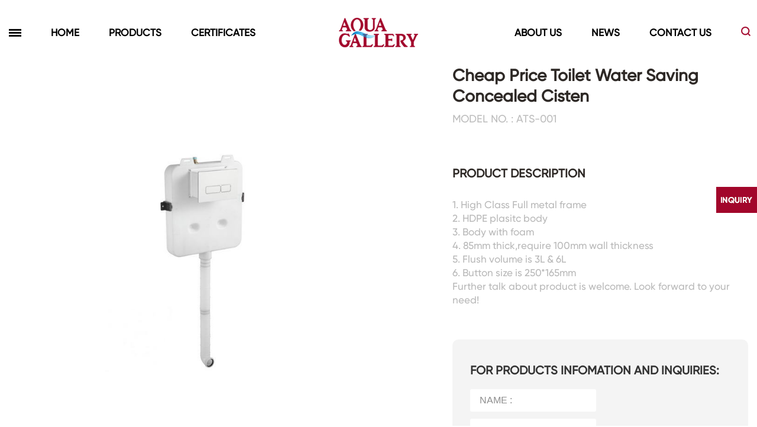

--- FILE ---
content_type: text/html; charset=utf-8
request_url: https://aquagallery.net/productsview/1421.html
body_size: 4561
content:
<!doctype html><html lang="en"><head><meta charset="UTF-8"><meta name="viewport" content="width=device-width, initial-scale=1, maximum-scale=1, user-scalable=no"><meta http-equiv="X-UA-Compatible" content="IE=edge"><meta name="applicable-device" content="pc,mobile"><meta http-equiv="Cache-Control" content="no-transform" /><meta name="renderer" content="webkit"><link rel="shortcut icon" href="/favicon.ico" type="image/x-icon" /><title>ATS-001 - Tanks&Mop Tubs - Aqua Gallery custom bathroom cabinet,bathroom vanities,bathroom furniture,toilets,basin faucets,kitchen faucets,bathtub faucets,glass shower rooms,bathutbs,led mirrors </title><meta name="keywords" content="Bathroom Cabinets,Toilets，Basins，Faucets，shower rooms,Bathtubs,Led Mirrors"><meta name="description" content="Manufacturer of intergrated custom bathroom products ,such as :bathroom cabinet,bathroom vanities,bathroom furniture,toilets,basin faucets,kitchen faucets,bathtub faucets,glass shower rooms,bathutbs,led mirrors "><link href="/Public/Home/css/aos.css" rel="stylesheet" type="text/css"><link href="/Public/Home/css/public.css" rel="stylesheet" type="text/css"><link href="/Public/Home/css/product.css" rel="stylesheet" type="text/css"><script src="/Public/Home/js/jquery-1.7.2.min.js"></script><!--[if lt IE 9]><script src="/Public/Home/js/html5shiv.min.js"></script><script src="/Public/Home/js/respond.min.js"></script><![endif]--><!-- Google Tag Manager --><script>(function(w,d,s,l,i){w[l]=w[l]||[];w[l].push({'gtm.start':
new Date().getTime(),event:'gtm.js'});var f=d.getElementsByTagName(s)[0],
j=d.createElement(s),dl=l!='dataLayer'?'&l='+l:'';j.async=true;j.src=
'https://www.googletagmanager.com/gtm.js?id='+i+dl;f.parentNode.insertBefore(j,f);
})(window,document,'script','dataLayer','GTM-M5D9DRX');</script><!-- End Google Tag Manager --></head><body><!-- Google Tag Manager (noscript) --><noscript><iframe src="https://www.googletagmanager.com/ns.html?id=GTM-M5D9DRX"
height="0" width="0" style="display:none;visibility:hidden"></iframe></noscript><!-- End Google Tag Manager (noscript) --><header class="header"><div class="head"><div class="container"><a href="/" class="logo"><img src="/Public/Home/img/head_logo.png" alt=""></a><nav class="upperCase"><ul class="left"><li class="fixedBf"><div></div></li><li class="fixedBf menu"><div></div></li><li><a href="/">HOME</a></li><li class="click"><a href="javascript:;">PRODUCTS</a></li><li><a href="/download/index.html">CERTIFICATES</a></li></ul><ul class="right"><li><a href="/about/index.html">ABOUT US</a></li><li><a href="/news/index.html">NEWS</a></li><li><a href="/contact/index.html">CONTACT US</a></li><li class="fixedAf"><a href="javascript:void(0);"><img src="/Public/Home/img/search.png" alt=""></a></li></ul></nav></div><div class="allScreenNav"><div class="main"><div class="container"><ul><li class="navTitle">Products</li><li><dl><dt><a href="/products/5.html">Bathroom Cabinets</a></dt><dd><a href="/products/5/12.html">Floor Cabinets</a></dd><dd><a href="/products/5/14.html">Wall Cabinets</a></dd><dd><a href="/products/5/13.html">Towel Cabinets</a></dd></dl></li><li><dl><dt><a href="/products/6.html">Faucets&Shower Mixers</a></dt><dd><a href="/products/6/18.html">CE&cUPC</a></dd><dd><a href="/products/6/16.html">Basin Faucets</a></dd><dd><a href="/products/6/20.html">Kitchen Faucets</a></dd><dd><a href="/products/6/17.html">Bathtub Faucets</a></dd><dd><a href="/products/6/22.html">Shower Mixers</a></dd><dd><a href="/products/6/21.html">Sensor Faucets</a></dd><dd><a href="/products/6/37.html">Bathroom Accessories</a></dd><dd><a href="/products/6/19.html">Hardwares</a></dd></dl></li><li><dl><dt><a href="/products/7.html">Toilets&Basins</a></dt><dd><a href="/products/7/28.html">CE&cUPC&Water Marks</a></dd><dd><a href="/products/7/30.html">Floor Toilets</a></dd><dd><a href="/products/7/29.html">Wall Toilets</a></dd><dd><a href="/products/7/26.html">Floor&Wall Basins</a></dd><dd><a href="/products/7/27.html">Counter Basins</a></dd><dd><a href="/products/7/25.html">Urinals&Bidets&Squats</a></dd><dd><a href="/products/7/38.html">Tanks&Mop Tubs</a></dd></dl></li><li><dl><dt><a href="/products/35.html">Led Mirrors</a></dt><dd><a href="/products/35/31.html">Led Mirrors</a></dd></dl></li><li><dl><dt><a href="/products/8.html">Showers Room&Tubs&Panels</a></dt><dd><a href="/products/8/34.html">Showers&Sliding Doors</a></dd><dd><a href="/products/8/33.html">Shower Panels</a></dd><dd><a href="/products/8/32.html">Bathtubs</a></dd></dl></li></ul></div></div></div></div></header><div class="nullWrap"></div><div class="pro_view"><link rel="stylesheet" href="/Public/Home/css/swiper.min.css"><script src="/Public/Home/js/swiper.min.js"></script><div class="pro_detail"><div class="container"><div class="leftLoop"><div class="swiper-container"><div class="swiper-wrapper"><div class="swiper-slide"><img src="/Uploads/2021-01-25/600eba4f285fb.jpg"></div><div class="swiper-slide"><img src="/Uploads/2021-06-26/60d68c6924a0e.jpg"></div><div class="swiper-slide"><img src="/Uploads/2021-06-26/60d68c69239b2.jpg"></div><div class="swiper-slide"><img src="/Uploads/2021-06-26/60d68c6921d20.jpg"></div><div class="swiper-slide"><img src="/Uploads/2021-06-26/60d68c6920cbe.jpg"></div><div class="swiper-slide"><img src="/Uploads/2021-06-26/60d68c68f33e3.jpg"></div></div><div class="btnCt"><div class="swiper-button-prev"></div><div class="swiper-pagination"></div><div class="swiper-button-next"></div></div></div></div><div class="rightDetail"><div class="head"><p class="title">Cheap Price Toilet Water Saving Concealed Cisten</p><p class="type">                            Model No.  : ATS-001</p></div><div class="putDetail"><p class="title">Product Description</p><div class="allDt"><p>1. High Class Full metal frame<br/>2. HDPE plasitc body<br/>3. Body with foam<br/>4. 85mm thick,require 100mm wall thickness<br/>5. Flush volume is 3L & 6L<br/>6. Button size is 250*165mm<br/>Further talk about product is welcome. Look forward to your need!</p></div></div><div class="aForm"><div class="title">FOR PRODUCTS INFOMATION AND INQUIRIES:</div><form class="form" action="#" method="post"><!--<input class="item longIp input-models" type="text" name="model" placeholder="MODEL NO. : ATS-001">--><input type="hidden" name="model" value="ATS-001"/><input class="item shortIp l input-names" type="text" name="name" placeholder="NAME :"><input class="item shortIp input-emails" type="text" name="email" placeholder="EMAIL :"><input class="item shortIp l input-countrys" type="text" name="country" placeholder="COUNTRY :"><input class="item shortIp input-whatsapps" type="text" name="whatsapp" placeholder="WHATSAPP/MOB :"><textarea class="item input-contents" id="" name="content" placeholder="SEND YOUR INQUIRIES TO GET A ACCURATE QUOTE"></textarea><a href="javascript:;" class="btn submitss">SEND</a></form></div><!--<div class="senEmBtn"><div class="btn btns upperCase"><img src="/Public/Home/img/email.png" alt=""> Contact Supplier</div></div>--></div></div></div><div class="putTable"><div class="container"><p class="title">TECHNICAL CHARACTERISTICS</p><div class="twoTable"><table><colgroup><col width="185" style="width:138.75pt;"/><col width="222" style="width:166.50pt;"/></colgroup><tbody><tr style="height:14.25pt;" class="firstRow"><td class="et3" width="222.33333333333334" style="">Model</td><td class="et3" width="224.33333333333331" style="">AST-001</td></tr><tr style="height:14.25pt;"><td class="et3" width="197" style="">Products Type</td><td class="et3" width="224.33333333333331" style="">Concealed Water Tank</td></tr><tr style="height:14.25pt;"><td class="et3" width="197" style="">Assembled Dimensions</td><td class="et4" width="224.33333333333331" style="">480X480X1200MM</td></tr><tr style="height:14.25pt;"><td class="et3" width="197" style="">Finishing</td><td class="et3" width="224.33333333333331" style="">White</td></tr><tr style="height:14.25pt;"><td class="et3" width="197" style="">Usage</td><td class="et3" width="224.33333333333331" style="">Wall Hung Toilet</td></tr><tr style="height:14.25pt;"><td class="et3" width="197" style="">MOQ</td><td class="et3" width="224.33333333333331" style="">1pc</td></tr><tr style="height:14.25pt;"><td class="et3" width="197" style="">Packing Size</td><td class="et3" width="224.33333333333331" style="">500X500X1230mm</td></tr><tr style="height:14.25pt;"><td class="et3" width="197" style="">PCS per CTN</td><td class="et3" width="224.33333333333331" style="">1</td></tr><tr style="height:14.25pt;"><td class="et3" width="197" style="">CBM per CTN</td><td class="et3" width="224.33333333333331" style="">0.3</td></tr><tr style="height:41.25pt;"><td class="et3" width="197" style="">Delivery Time</td><td class="et3" width="224.33333333333331" style="">40 to 45days for 1x40Feet &amp;30 to 35days for 1x20Feet &amp; 10 to 15days for one Sample</td></tr><tr style="height:27.75pt;"><td class="et3" width="197" style="">Loading</td><td class="et3" width="224.33333333333331" style="">260 Sets for 20GP/550 Sets for 40GP/650 Sets for 40HQ</td></tr><tr style="height:14.25pt;"><td class="et3" width="197" style="">Customized</td><td class="et3" width="224.33333333333331" style="">Allowed</td></tr><tr style="height:14.25pt;"><td class="et3" width="197" style="">Warranty</td><td class="et3" width="224.33333333333331" style="">Limited lifetime Warranty</td></tr><tr style="height:14.25pt;"><td class="et3" width="197" style="">Approval</td><td class="et3" width="224.33333333333331" style="">Non</td></tr></tbody></table><p><br/></p></div></div></div><div class="container" style="margin-top:5%; text-align:center;"></div><div class="mayLike"><div class="container"><p class="title">                    You may also like

                </p><div class="pro_list"><ul><li><a href="/productsview/1422.html"><div class="putImg"><img class="blockImg" src="/Uploads/2021-01-25/600eba4f2f678.jpg" alt=""></div><div class="detail"><p class="type">Model No.  : ATS-003</p><p class="dsc">Concealed Wall Mounted Water Tank for Water Closet</p></div></a></li><li><a href="/productsview/1423.html"><div class="putImg"><img class="blockImg" src="/Uploads/2021-01-25/600eba4f3957c.jpg" alt=""></div><div class="detail"><p class="type">Model No.  : CHT-001</p><p class="dsc">Cheap Ceramic Mop Pool Sink</p></div></a></li><li><a href="/productsview/1424.html"><div class="putImg"><img class="blockImg" src="/Uploads/2021-01-25/600eba4f3a3c7.jpg" alt=""></div><div class="detail"><p class="type">Model No.  : CHT-002</p><p class="dsc">Floor Standing Porcelain White Mop Basin</p></div></a></li><li><a href="/productsview/1425.html"><div class="putImg"><img class="blockImg" src="/Uploads/2021-01-25/600eba4f3b159.jpg" alt=""></div><div class="detail"><p class="type">Model No.  : CHT-003</p><p class="dsc">White Glazed Ceramic Mop Tub Design</p></div></a></li></ul></div></div></div><script>            var swiper = new Swiper('.swiper-container', {

                pagination: {

                    el: '.swiper-pagination',

                },

                navigation: {

                    nextEl: '.swiper-button-next',

                    prevEl: '.swiper-button-prev',

                },

            });





        </script></div><script>$('.aForm .btn').click(function(){

    $.ajax({

        url:"/products/complaint.html",

        dataType:'json',

        type:'POST',

        data:$('.form').serialize(),

        success:function(data){

            if(data.success){

                alert(data.success);

                $('.input-names').val("");

                $('.input-emails').val("");
				
                $('.input-whatsapps').val("");

                $('.input-countrys').val("");

                $('.input-contents').val("");

            }else{

                alert(data.error);

            }

        }

    });

});

</script><footer><div class="container"><div class="partRight"><p>PRODUCTS</p><dl><dt><a href="/products/5.html">Bathroom Cabinets</a></dt><dd><a href="/products/5/12.html">Floor Cabinets</a></dd><dd><a href="/products/5/14.html">Wall Cabinets</a></dd><dd><a href="/products/5/13.html">Towel Cabinets</a></dd></dl><dl><dt><a href="/products/6.html">Faucets&Shower Mixers</a></dt><dd><a href="/products/6/18.html">CE&cUPC</a></dd><dd><a href="/products/6/16.html">Basin Faucets</a></dd><dd><a href="/products/6/20.html">Kitchen Faucets</a></dd><dd><a href="/products/6/17.html">Bathtub Faucets</a></dd><dd><a href="/products/6/22.html">Shower Mixers</a></dd><dd><a href="/products/6/21.html">Sensor Faucets</a></dd><dd><a href="/products/6/37.html">Bathroom Accessories</a></dd><dd><a href="/products/6/19.html">Hardwares</a></dd></dl><dl><dt><a href="/products/7.html">Toilets&Basins</a></dt><dd><a href="/products/7/28.html">CE&cUPC&Water Marks</a></dd><dd><a href="/products/7/30.html">Floor Toilets</a></dd><dd><a href="/products/7/29.html">Wall Toilets</a></dd><dd><a href="/products/7/26.html">Floor&Wall Basins</a></dd><dd><a href="/products/7/27.html">Counter Basins</a></dd><dd><a href="/products/7/25.html">Urinals&Bidets&Squats</a></dd><dd><a href="/products/7/38.html">Tanks&Mop Tubs</a></dd></dl><dl><dt><a href="/products/35.html">Led Mirrors</a></dt><dd><a href="/products/35/31.html">Led Mirrors</a></dd></dl><dl><dt><a href="/products/8.html">Showers Room&Tubs&Panels</a></dt><dd><a href="/products/8/34.html">Showers&Sliding Doors</a></dd><dd><a href="/products/8/33.html">Shower Panels</a></dd><dd><a href="/products/8/32.html">Bathtubs</a></dd></dl></div><div class="partLeft"><div class="partLeftWrap"><div class="topAdr"><p class="title">                            Keep In Touch!



                        </p><p class="adr">                            Showroom address:No.A10 Building International Sanitary Ware City Jihua Road Foshan Guangdong China



                        </p><p class="ct"><span>Whatsapp/Wechat/Mob:+8613802999959</span><br/><span>Email: <a href="mailto:gerrylee@aquagallerycompany.com">gerrylee@aquagallerycompany.com</a></span></p></div><div class="btmCopy"><p class="otherLink" class="">FOLLOW US



                            <a class="fb" href="https://www.facebook.com/Aqua-Gallery-Company-Limited-106493338059512" target="_blank"><img src="/Public/Home/img/facebook.png" alt=""></a><a class="wx" href="javascript:voia(0);"><img src="/Public/Home/img/weixin0.png" alt=""><span class="showPic"><img src="/Public/Home/img/ewm.jpg" alt=""></span></a><a class="fb" href="https://www.instagram.com/aqua_gallery_company_limited/" target="_blank"><img src="/Public/Home/img/f1.png" alt=""></a><a class="fb" href="https://twitter.com/aqua_gallery" target="_blank"><img src="/Public/Home/img/f2.png" alt=""></a><a class="fb" href="https://www.linkedin.com/company/scaquagallery" target="_blank"><img src="/Public/Home/img/f3.png" alt=""></a><a class="fb" href="https://www.pinterest.com/FS_AquaGallery" target="_blank"><img src="/Public/Home/img/f5.png" alt=""></a><a class="fb" href="https://www.youtube.com/channel/UC15raVD1UNT6SUydyBICfdA" target="_blank"><img src="/Public/Home/img/f4.png" alt=""></a></p><p>                            © Aqua Gallery Company Limited. All Rights Reserved.

                            <a href="http://www.eecc.com.cn/" target="_blank">Solution by Let’s Easy</a></p></div></div></div></div></footer><div class="fix btns"><img src="/Public/Home/img/fix.png"></div><div class="feadback" onclick="$('.feadback').addClass('.open');"><form class="forms" action="#" method="post"><p class="title">FOR PRODUCTS INFOMATION AND INQUIRIES:</p><div class="twoIpt"><input type="text" class="input-name" name="name" placeholder="NAME"><input class="input-email" name="email" type="email" placeholder="EMAIL"></div><div class="twoIpt"><input type="text" class="input-country" name="country" placeholder="COUNTRY"><input class="input-whatsapp" name="whatsapp" type="whatsapp" placeholder="WHATSAPP/MOB"></div><textarea name="content" class="input-content" placeholder="SEND YOUR INQUIRIES TO GET A ACCURATE QUOTE"></textarea><p class="txt">You can click  "SEND”here  or back to "<a href="/contact/index.html"><b style="color:#a2062b">CONTACT US</b></a>”page to contact us</p><a href="javascript:;" class="submit submits">SEND</a></form></div><script>$('.submit').click(function(){







    $.ajax({







        url:"/products/complaint.html",







        dataType:'json',







        type:'POST',







        data:$('.forms').serialize(),







        success:function(data){







            if(data.success){







                alert(data.success);







                $('.input-name').val("");







                $('.input-email').val("");



                $('.input-country').val("");

                $('.input-whatsapp').val("");


                $('.input-content').val("");







            }else{







                alert(data.error);







            }







        }







    });







});







    $(".btns").click(function(){



                $(".feadback").addClass("open")



            })







            $(".feadback").click(function(e){



                if(e.target != e.currentTarget)return;



                $(this).removeClass("open")



            }) 









</script><div class="search-fix"><div class="bg"></div><div class="search-content"><div class="item"><p class="p">Please enter product keywords to search</p><form class="form" action="/products/search.html" method="post"><input type="text" class="text pro_title" name="q" placeholder="ENTER HERE"><input type="submit" class="submit submitss" name="submit" value=""></form></div></div></div><div id="sidr" class="sidr"><a class="menu" href="javascript:;"><img src="/Public/Home/img/close.png" width="20"></a><ul><li><a href="/">HOME</a></li><li class="click"><a href="javascript:;">PRODUCTS</a><ul class="down"><li><a href="/products/5.html">Bathroom Cabinets</a></li><li><a href="/products/6.html">Faucets&Shower Mixers</a></li><li><a href="/products/7.html">Toilets&Basins</a></li><li><a href="/products/35.html">Led Mirrors</a></li><li><a href="/products/8.html">Showers Room&Tubs&Panels</a></li></ul></li><li><a href="/download/index.html">CERTIFICATES</a></li><li><a href="/book/index.html">ECATALOG</a></li><li><a href="/about/index.html">ABOUT US</a></li><li><a href="/news/index.html">NEWS</a></li><li><a href="/contact/index.html">CONTACTS</a></li></ul></div><div class="sidr-bg menu"></div><script src="/Public/Home/js/jquery.sidr.min.js"></script><script src="/Public/Home/js/aos.js"></script><script src="/Public/Home/js/script.js"></script><!-- 第三方代码 --><!-- 分享代码 --></body></html>

--- FILE ---
content_type: text/css
request_url: https://aquagallery.net/Public/Home/css/product.css
body_size: 2525
content:
.pro { overflow:hidden; margin:2.5% 0;}
.pro .head {
    display: flex;
    height: 84px;
    align-items: center;
    justify-content: space-between;
    border-bottom: 1px solid #ededed;
	position:relative;
}

.pro .head .title {
	text-transform:uppercase;
	position:absolute;
	left:0; right:0;
	text-align:center;
	margin:0 auto;
    font-size: 25px;
    font-weight: bold;
}

.pro .head .search {
    width: 215px;
    height: 32px;
    border-radius: 30px;
    background-color: #ededed;
}

.pro .head .search form {
    display: block;
    position: relative;
    width: 100%;
    height: 100%;
    padding-left: 20px;
    padding-right: 14px;
    box-sizing: border-box;
}

.pro .head .search input {
    outline: none;
    border: none;
    background-color: transparent;
}

.pro .head .search input[type=text] {
    display: inline-block;
    width: calc(100% - 23px);
    height: 32px;
    font-size: 13px;
    font-weight: bold;
    box-sizing: border-box;
    vertical-align: middle;
}

.pro .head .search input[type=text]::placeholder {
    font-size: 13px;
    font-weight: bold;
}

.pro .head .search input[type=submit] {
    width: 20px;
    height: 20px;
    vertical-align: middle;
    background: url(../img/search.png) center center no-repeat;
    background-size: 16px 16px;
}

.list_wrap .series > p {
    padding: 20px 0;
    font-size: 13px;
    line-height: 25px;
    color: #bdbdbd;
}

.list_wrap .series {
	text-transform:uppercase
}

.list_wrap .series ul li {
    display: inline-block;
    margin-right: 70px;
}

.list_wrap .series ul a {
    line-height: 25px;
    font-size: 16px;
    font-weight: bold;
}

.list_wrap .series li a.on,
.list_wrap .series li a:hover {
    color: var(--themaColor2);
}

.pro_list {
    margin-top: 100px;
    padding-bottom: 240px;
}

.pro_list ul {
    display: flex;
    flex-wrap: wrap;
    justify-content: space-between;    
}

.pro_list ul li {
   width: calc((100% - 75px)/4);
    margin-bottom: 55px;
    box-sizing: border-box;
}


.pro_list ul li a {
    display: block;
}

.pro_list ul li .putImg {
    margin-bottom: 60px;
}

.pro_list ul li .detail {
    text-align: left;
}

.pro_list ul li .type {
	text-transform:uppercase;
    margin-bottom: 5px;
    line-height: 25px;
    font-size: 15px;
    color: #bdbdbd;
}

.pro_list ul li .dsc {
    display: -webkit-box;
    height: 64px;
    line-height: 22px;
    font-size: 18px;    
    font-weight: bold;
    -webkit-line-clamp: 3;
    overflow: hidden;
    -webkit-box-orient: vertical;
}

.pro_list ul li a:hover .dsc {
    color: var(--themaColor2);
}


/* 产品详情 */



.putTable {
    padding-top: 115px;
    padding-bottom: 150px;
    background-color: #ededed;
}

.putTable .title {
    margin-bottom: 65px;
    font-size: 25px;
    font-weight: bold;
    text-align: center;
}

.putTable .twoTable {
    display: flex;
    align-items: flex-start;
    justify-content: space-between;
}

.putTable .twoTable table {
    max-width: 676px;
    width: 50%;
    border-collapse: collapse;
    font-size: 16px;
}

.putTable .twoTable table tr td {
    padding-top: 15px;
    padding-bottom: 10px;
}

.putTable .twoTable table tr td:first-child {
    padding-left: 30px;
	text-transform:uppercase !important;
	font-size:16px !important;
    color: #1a1a1a !important;
}

.putTable .twoTable table tr td:nth-child(2) {
    color: #606060 !important;
	font-size:16px !important
}


.putTable table,table tr th, table tr td { 
    border-top:1px solid #1a1a1a !important;
    border-bottom:1px solid #1a1a1a !important;
}



.mayLike {
    padding-top: 100px;
}

.mayLike .container > p.title {
    margin-bottom: 45px;
    font-size: 35px;
    font-weight: bold;
}

.pro_detail {
    padding-bottom: 130px;
}

.pro_detail .container {
    display: flex;
    align-items: flex-start;
    justify-content: space-between;
}

.pro_detail .container > div {
    width: 50%;
}

.pro_detail  .rightDetail {
    padding-left: 125px;
    box-sizing: border-box;
}

.pro_detail  .rightDetail .senEmBtn {
    padding-top: 45px;
    padding-bottom: 30px;
    cursor: pointer;
    border-top: 1px solid #ededed;
}

.pro_detail  .rightDetail .senEmBtn .btn {
    width: 100%;
    height: 57px;
    line-height: 57px;
    text-align: center;
    font-size: 20px;
    font-weight: bold;
    border-radius: 25px;
    color: white;
    background-color: var(--themaColor2);
}

.pro_detail  .rightDetail .senEmBtn .btn img {
    display: inline-block;
    margin-right: 20px;
    vertical-align: middle;
}

.pro_detail  .rightDetail .head .title {
    max-width: 450px;
    line-height: 35px;
    font-size: 28px;
    font-weight: bold;
}

.pro_detail  .rightDetail .head .type {
	text-transform:uppercase;
    margin-top: 10px;
    margin-bottom: 70px;
    font-size: 18px;
    color: #bdbdbd;
}

.pro_detail  .rightDetail .putDetail {
    padding-bottom: 55px;
}

.pro_detail  .putDetail .title {
    margin-bottom: 30px;
    font-size: 20px;
    font-weight: bold;
	text-transform:uppercase;
}

.pro_detail  .putDetail .allDt {    
    font-size: 17px;
    color: #b8b8b8;
    line-height: 23px;
}

.pro_detail .leftLoop {
    padding-bottom: 20px;
}

.pro_detail .leftLoop .swiper-button-next::after,
.pro_detail .leftLoop .swiper-button-prev::after {
    display: none;
}

.pro_detail .leftLoop .swiper-button-next,
.pro_detail .leftLoop .swiper-button-prev {
    width: 13px;
    height: 24px;
    background: center center no-repeat;
    background-size: cover;
    top: auto;
    margin-top: 0;
    left: inherit;
    right: inherit;
    transform: translateY(0);
}

.pro_detail .leftLoop .swiper-button-next {
    background-image: url(../img/loop_next.png);
}

.pro_detail .leftLoop .swiper-button-prev {
    background-image: url(../img/loop_prev.png);
}

.pro_detail .leftLoop .btnCt {
    position: relative;
    text-align: center;
    margin-top: 5%;
}

.pro_detail .leftLoop .btnCt > div {
    display: inline-block;
    position: relative;
    vertical-align: middle;
}

.pro_detail .leftLoop .btnCt .swiper-pagination {
    margin: 0 20px;
}

.pro_detail .leftLoop .btnCt .swiper-pagination-bullet {
    width: 6px;
    height: 6px;
    margin: 0 3px;
}

.pro_detail .leftLoop .btnCt .swiper-pagination-bullet-active {
    background-color: var(--themaColor2);
}










.pro_detail .rightDetail .aForm {
    width: 100%;
    height: 410px;
    padding: 45px;
    padding-top: 40px;
    padding-left: 30px;
    box-sizing: border-box;
    border-radius: 10px;
    background-color: #f4f4f4;
}

.pro_detail .rightDetail .aForm input {
    height: 38px;
    outline: none;
    border: 0;
}

.pro_detail .rightDetail .aForm .title {
    margin-bottom: 20px;
    font-size: 20px;
    font-weight: bold;
    color: #333;
}

.pro_detail .rightDetail .aForm .item {
    margin-bottom: 12px;
    padding-left: 16px;
    border-radius: 3px;
    background-color: white;
    box-sizing: border-box;
}

.pro_detail .rightDetail .aForm .item::placeholder {
    font-size: 16px;
    color: #8e8e8e;
}

.pro_detail .rightDetail .aForm textarea {
    width: 100%;
    height: 90px;
    margin-bottom: 20px!important;
    resize: none;
    border: 0;
    padding: 10px 15px;
    box-sizing: border-box;
    outline: none;
   font-family:family, "Source Han Sans SC", "HanHei SC", "PingFang SC", "Helvetica Neue", Helvetica, "Hiragino Sans GB", "Microsoft YaHei", 黑体,Arial, sans-serif;
}

.pro_detail .rightDetail .aForm .longIp {
    display: inline-block;
    width: 100%;
}

.pro_detail .rightDetail .aForm .shortIp {
    display: inline-block;
    width: 50%;
    max-width: 252px;
}

.pro_detail .rightDetail .aForm .shortIp.l {
    margin-right: 12px;
}

.pro_detail .rightDetail .aForm .btn {
    display: block;
    width: 135px;
    height: 40px;
    line-height: 40px;
    text-align: center;
    color: white;
    font-size: 16px;
    background-color: #a2072c;
    border-radius: 20px;
    border: 0;
}




@media (max-width:1024px) {
.pro_list ul li{width: calc((100% - 75px)/3);}
.pro_detail .container{ display:block}
.pro_detail .container > div{ width:100%;}
.pro_detail .rightDetail{ padding-left:0}
.pro_detail{ padding-bottom:0}
.pro_detail .rightDetail{ margin:5% 0;}
.putTable .twoTable table{ width:100%; max-width:100%; margin:2.5% 0;}
.putTable .twoTable{ display:block}
.putTable{ padding:10% 0;}
.pro_detail .rightDetail .aForm .shortIp{ max-width:451px;}
}

@media (max-width:768px) {
.pro_list{ padding:0; margin:5% 0 10% 0; overflow:hidden;}	
.pro_list ul{ display:block}
.pro_list ul li{ float:left; width:32.33%; margin-right:1.5%}
.pro_list ul li:nth-child(3n){ margin-right:0;}
.pro_list ul li .dsc{ font-size:16px; line-height:normal; height:auto}
.pro .head{ display:block; height:auto; overflow:hidden; padding-bottom:5%;}
.pro .head .title{ margin-bottom:5%;position:static; display:block}
.pro .head .search{ display:block; float:right;}
.pro{ margin:5% 0;}
.putTable .title{ font-size:22px; margin-bottom:10%;}
.mayLike .container > p.title{ font-size:30px; margin-bottom:5%;}
.pro_detail .rightDetail .aForm .shortIp{ max-width:323px;}
}
@media (max-width:640px){
.pro_detail .rightDetail .aForm .shortIp{ width:100%; max-width:inherit}
.pro_detail .rightDetail .aForm{ height:auto;}
}
@media (max-width:480px) {
.pro_list ul li .putImg{ margin-bottom:5%;}	
.pro_list ul li{ width:50%;margin-bottom:5%;}
.pro_list ul li{ float:left; width:48%; margin-left:1% !important; margin-right:1% !important}
.pro_list ul li .type{ font-size:14px;}
.pro_list ul li .dsc{ font-size:13px;}
.pro .head .title{ font-size:20px;}
.pro .head .search{ width:150px;}
.list_wrap .series ul a{ font-size:14px; line-height:22px;}
.list_wrap .series ul li{ display:block}
.mayLike{ padding-top:10%;}
.mayLike .container > p.title{ font-size:22px;}
.pro_detail .rightDetail .head .title{ font-size:22px; line-height:25px;}
.pro_detail .rightDetail .head .type{ font-size:16px;}
.pro_detail .putDetail .allDt{ font-size:14px; line-height:22px;}
.pro_detail .rightDetail .senEmBtn .btn{ font-size:16px;}
.putTable .title{ font-size:20px;}
.putTable{ padding:15% 0;}
.putTable .twoTable table tr td:first-child,.putTable .twoTable table tr td:nth-child(2){ font-size:14px !important;}
.pro_detail .rightDetail .aForm .title{ font-size:14px;}
.pro_detail .rightDetail .aForm .item::placeholder {
    font-size: 13px;}

	
}



















--- FILE ---
content_type: text/plain
request_url: https://www.google-analytics.com/j/collect?v=1&_v=j102&a=321801078&t=pageview&_s=1&dl=https%3A%2F%2Faquagallery.net%2Fproductsview%2F1421.html&ul=en-us%40posix&dt=ATS-001%20-%20Tanks%26Mop%20Tubs%20-%20Aqua%20Gallery%20custom%20bathroom%20cabinet%2Cbathroom%20vanities%2Cbathroom%20furniture%2Ctoilets%2Cbasin%20faucets%2Ckitchen%20faucets%2Cbathtub%20faucets%2Cglass%20shower%20rooms%2Cbathutbs%2Cled%20mirrors&sr=1280x720&vp=1280x720&_u=YEBAAEABAAAAACAAI~&jid=1883813013&gjid=809339814&cid=185336855.1768995953&tid=UA-142129486-31&_gid=591316140.1768995953&_r=1&_slc=1&gtm=45He61g1n81M5D9DRXv844936098za200zd844936098&gcd=13l3l3l3l1l1&dma=0&tag_exp=103116026~103200004~104527907~104528500~104684208~104684211~105391252~115938465~115938469~117041587~117091819&z=1470910114
body_size: -450
content:
2,cG-MGMVYV1VRD

--- FILE ---
content_type: application/javascript
request_url: https://aquagallery.net/Public/Home/js/script.js
body_size: 871
content:
$(function () {

	// $('.searchOpen').on('click', function (event) {
	// 	event.stopPropagation();
	// 	$('.search').slideDown(500);
	// })
	// $('.gb').on('click', function () {
	// 	$('.search').slideUp(500);
	// })
	// $(window).on('click', function () {
	// 	$('.search').slideUp(500);
	// })
	// $('.search').click(function (event) {
	// 	event.stopPropagation();
	// })

	function controlNav () {
		if($(".fixedBf").hasClass("open")){
			$(".fixedBf").removeClass("open");
			$(".fixedBf a").html("menu");
			$(".head .allScreenNav").removeClass("open")
		}else{
			$(".fixedBf").addClass("open");
			$(".fixedBf a").html("close");
			$(".head .allScreenNav").addClass("open")
		}
	}

	$(".fixedBf,.click").click(function(){
		controlNav()
	})

	$(".fixedAf,.search-fix .bg").click(function(){
		$('.search-fix').fadeToggle();
	})
	
	$('.menu').sidr();
	$("#sidr li.click").click(function(){
	$("#sidr li").find(".down").slideUp();
	$(this).find(".down").slideToggle();
})


/*	$(window).scroll(function () {
		if ($(document).scrollTop() >= 100) {
			$('.header').addClass("fix");
		} else {
			$('.header').removeClass("fix");
		}
	});*/
	
	function video_h() {
		var Width = $(window).width(),
			Height = $(window).height(),
			IndexVideo = $(".modal .modal-content").height();

		if (Width <= 768) {
			$(".modal .modal-content").css("top", (Height - IndexVideo) / 2)
		} else {
			$(".modal .modal-content").removeAttr('style');
		}
	}
	$(window).resize(function () {
		video_h()
	});

	var si = 0;
	for (var index = 1; index < $(".idxSteamItem").length; index++) {
		si += 200;
		$(".idxSteamItem").eq(index).attr("data-aos-delay", si)
	}

	var ip = 0;
	for (var index = 1; index < $(".idxProItem").length; index++) {
		ip += 200;
		$(".idxProItem").eq(index).attr("data-aos-delay", ip)
	}

	var pl = 0;
	for (var index = 1; index < $(".products li").length; index++) {
		pl += 200;
		$(".products li").eq(index).attr("data-aos-delay", pl)
	}

	var n = 0;
	for (var index = 1; index < $(".newsItem").length; index++) {
		n += 200;
		$(".newsItem").eq(index).attr("data-aos-delay", n)
	}

	$(".lauToggle").mouseenter(function () {
		$(".navBox").stop().fadeIn(50)
	}).mouseleave(function () {
		$(".navBox").stop().fadeOut(20)
	})

	var browserWidth = window.innerWidth || document.documentElement.clientWidth || document.body.clientWidth;
	if (browserWidth > 1200) {
		$(".prosColDown").mouseenter(function () {
			$(".proBox").stop().fadeIn(50)
		}).mouseleave(function () {
			$(".proBox").stop().fadeOut(20)
		})
	} else if (browserWidth <= 1199) {
		var i = 0
		$(".prosColDown").click(function (params) {
			i++;
			$(".proBox").stop().fadeIn()
			if (i % 2 == 0) {
				$(".proBox").stop().fadeOut()
			}
		})
	}
});

AOS.init({
	duration: 1500,
	easing: "ease-out-back",
	disable: window.innerWidth <= 1024,
	once: true,
});

